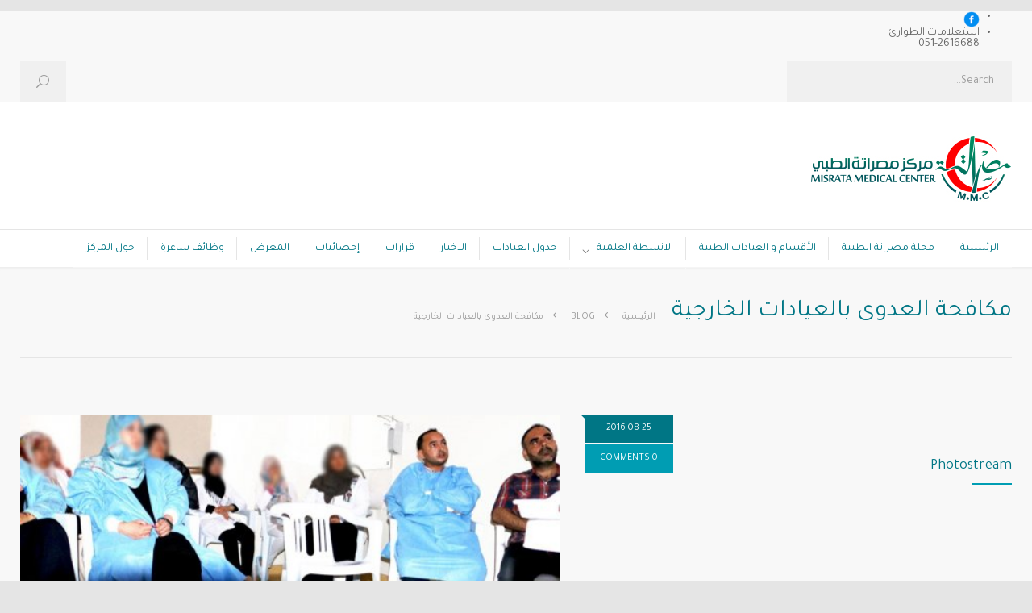

--- FILE ---
content_type: text/html; charset=UTF-8
request_url: https://mmc.med.ly/%D9%85%D9%83%D8%A7%D9%81%D8%AD%D8%A9-%D8%A7%D9%84%D8%B9%D8%AF%D9%88%D9%89-%D8%A8%D8%A7%D9%84%D8%B9%D9%8A%D8%A7%D8%AF%D8%A7%D8%AA-%D8%A7%D9%84%D8%AE%D8%A7%D8%B1%D8%AC%D9%8A%D8%A9-2/
body_size: 70428
content:
<!DOCTYPE html>
<html dir="rtl" lang="ar">
		<head>
		<!--meta-->
		<meta http-equiv="content-type" content="text/html; charset=UTF-8" />
		<meta name="generator" content="WordPress 6.9" />
		<meta name="viewport" content="width=device-width, initial-scale=1, maximum-scale=1" />
		<meta name="description" content="Responsive Medical Health WordPress Theme" />
		<meta name="format-detection" content="telephone=no" />
		<!--style-->
		<link rel="alternate" type="application/rss+xml" title="RSS 2.0" href="https://mmc.med.ly/feed/" />
		<link rel="pingback" href="https://mmc.med.ly/xmlrpc.php" />
				<meta name='robots' content='index, follow, max-image-preview:large, max-snippet:-1, max-video-preview:-1' />

	<!-- This site is optimized with the Yoast SEO plugin v26.8 - https://yoast.com/product/yoast-seo-wordpress/ -->
	<title>مكافحة العدوى بالعيادات الخارجية -</title>
	<link rel="canonical" href="https://mmc.med.ly/مكافحة-العدوى-بالعيادات-الخارجية-2/" />
	<meta property="og:locale" content="ar_AR" />
	<meta property="og:type" content="article" />
	<meta property="og:title" content="مكافحة العدوى بالعيادات الخارجية -" />
	<meta property="og:description" content="أوضح السيد علي أبوجلالة مشرف العيادات الخارجية أنهم بدأوا في برنامج لمكافحة العدوى بالعيادات بطرق وأساليب حديثة، بالتعاون مع مكتب مكافحة العدوى بالمستشفى، حيث بدأ البرنامج بوضع الخطط والترتيبات اللازمة لذلك، فاستلموا المواد الحديثة واللازمة للتعقيم، المستخدمة في تعقيم المعدات والمستلزمات الطبية. كما تم إعداد برنامج توعوي كامل، وإعطاء محاضرات علمية لأطقم التمريض وللعاملين في العيادات الخارجية" />
	<meta property="og:url" content="https://mmc.med.ly/مكافحة-العدوى-بالعيادات-الخارجية-2/" />
	<meta property="og:site_name" content="مركز مصراتة الطبي" />
	<meta property="article:publisher" content="https://www.facebook.com/M.Med.Cen" />
	<meta property="article:published_time" content="2016-08-25T12:53:07+00:00" />
	<meta property="og:image" content="https://mmc.med.ly/wp-content/uploads/2016/08/تتتتتت.jpg" />
	<meta property="og:image:width" content="1274" />
	<meta property="og:image:height" content="849" />
	<meta property="og:image:type" content="image/jpeg" />
	<meta name="author" content="MCH02" />
	<meta name="twitter:card" content="summary_large_image" />
	<meta name="twitter:label1" content="كُتب بواسطة" />
	<meta name="twitter:data1" content="MCH02" />
	<script type="application/ld+json" class="yoast-schema-graph">{"@context":"https://schema.org","@graph":[{"@type":"Article","@id":"https://mmc.med.ly/%d9%85%d9%83%d8%a7%d9%81%d8%ad%d8%a9-%d8%a7%d9%84%d8%b9%d8%af%d9%88%d9%89-%d8%a8%d8%a7%d9%84%d8%b9%d9%8a%d8%a7%d8%af%d8%a7%d8%aa-%d8%a7%d9%84%d8%ae%d8%a7%d8%b1%d8%ac%d9%8a%d8%a9-2/#article","isPartOf":{"@id":"https://mmc.med.ly/%d9%85%d9%83%d8%a7%d9%81%d8%ad%d8%a9-%d8%a7%d9%84%d8%b9%d8%af%d9%88%d9%89-%d8%a8%d8%a7%d9%84%d8%b9%d9%8a%d8%a7%d8%af%d8%a7%d8%aa-%d8%a7%d9%84%d8%ae%d8%a7%d8%b1%d8%ac%d9%8a%d8%a9-2/"},"author":{"name":"MCH02","@id":"https://mmc.med.ly/#/schema/person/3248ff5290b3309010333b8551719b0a"},"headline":"مكافحة العدوى بالعيادات الخارجية","datePublished":"2016-08-25T12:53:07+00:00","mainEntityOfPage":{"@id":"https://mmc.med.ly/%d9%85%d9%83%d8%a7%d9%81%d8%ad%d8%a9-%d8%a7%d9%84%d8%b9%d8%af%d9%88%d9%89-%d8%a8%d8%a7%d9%84%d8%b9%d9%8a%d8%a7%d8%af%d8%a7%d8%aa-%d8%a7%d9%84%d8%ae%d8%a7%d8%b1%d8%ac%d9%8a%d8%a9-2/"},"wordCount":0,"publisher":{"@id":"https://mmc.med.ly/#organization"},"image":{"@id":"https://mmc.med.ly/%d9%85%d9%83%d8%a7%d9%81%d8%ad%d8%a9-%d8%a7%d9%84%d8%b9%d8%af%d9%88%d9%89-%d8%a8%d8%a7%d9%84%d8%b9%d9%8a%d8%a7%d8%af%d8%a7%d8%aa-%d8%a7%d9%84%d8%ae%d8%a7%d8%b1%d8%ac%d9%8a%d8%a9-2/#primaryimage"},"thumbnailUrl":"https://mmc.med.ly/wp-content/uploads/2016/08/تتتتتت.jpg","keywords":["التعقيم","العناية بالجروح","العيادات الخارجية","مستشفى مصراتة المركزي","مكافحة العدوى"],"articleSection":["اخبار","عام"],"inLanguage":"ar"},{"@type":"WebPage","@id":"https://mmc.med.ly/%d9%85%d9%83%d8%a7%d9%81%d8%ad%d8%a9-%d8%a7%d9%84%d8%b9%d8%af%d9%88%d9%89-%d8%a8%d8%a7%d9%84%d8%b9%d9%8a%d8%a7%d8%af%d8%a7%d8%aa-%d8%a7%d9%84%d8%ae%d8%a7%d8%b1%d8%ac%d9%8a%d8%a9-2/","url":"https://mmc.med.ly/%d9%85%d9%83%d8%a7%d9%81%d8%ad%d8%a9-%d8%a7%d9%84%d8%b9%d8%af%d9%88%d9%89-%d8%a8%d8%a7%d9%84%d8%b9%d9%8a%d8%a7%d8%af%d8%a7%d8%aa-%d8%a7%d9%84%d8%ae%d8%a7%d8%b1%d8%ac%d9%8a%d8%a9-2/","name":"مكافحة العدوى بالعيادات الخارجية -","isPartOf":{"@id":"https://mmc.med.ly/#website"},"primaryImageOfPage":{"@id":"https://mmc.med.ly/%d9%85%d9%83%d8%a7%d9%81%d8%ad%d8%a9-%d8%a7%d9%84%d8%b9%d8%af%d9%88%d9%89-%d8%a8%d8%a7%d9%84%d8%b9%d9%8a%d8%a7%d8%af%d8%a7%d8%aa-%d8%a7%d9%84%d8%ae%d8%a7%d8%b1%d8%ac%d9%8a%d8%a9-2/#primaryimage"},"image":{"@id":"https://mmc.med.ly/%d9%85%d9%83%d8%a7%d9%81%d8%ad%d8%a9-%d8%a7%d9%84%d8%b9%d8%af%d9%88%d9%89-%d8%a8%d8%a7%d9%84%d8%b9%d9%8a%d8%a7%d8%af%d8%a7%d8%aa-%d8%a7%d9%84%d8%ae%d8%a7%d8%b1%d8%ac%d9%8a%d8%a9-2/#primaryimage"},"thumbnailUrl":"https://mmc.med.ly/wp-content/uploads/2016/08/تتتتتت.jpg","datePublished":"2016-08-25T12:53:07+00:00","breadcrumb":{"@id":"https://mmc.med.ly/%d9%85%d9%83%d8%a7%d9%81%d8%ad%d8%a9-%d8%a7%d9%84%d8%b9%d8%af%d9%88%d9%89-%d8%a8%d8%a7%d9%84%d8%b9%d9%8a%d8%a7%d8%af%d8%a7%d8%aa-%d8%a7%d9%84%d8%ae%d8%a7%d8%b1%d8%ac%d9%8a%d8%a9-2/#breadcrumb"},"inLanguage":"ar","potentialAction":[{"@type":"ReadAction","target":["https://mmc.med.ly/%d9%85%d9%83%d8%a7%d9%81%d8%ad%d8%a9-%d8%a7%d9%84%d8%b9%d8%af%d9%88%d9%89-%d8%a8%d8%a7%d9%84%d8%b9%d9%8a%d8%a7%d8%af%d8%a7%d8%aa-%d8%a7%d9%84%d8%ae%d8%a7%d8%b1%d8%ac%d9%8a%d8%a9-2/"]}]},{"@type":"ImageObject","inLanguage":"ar","@id":"https://mmc.med.ly/%d9%85%d9%83%d8%a7%d9%81%d8%ad%d8%a9-%d8%a7%d9%84%d8%b9%d8%af%d9%88%d9%89-%d8%a8%d8%a7%d9%84%d8%b9%d9%8a%d8%a7%d8%af%d8%a7%d8%aa-%d8%a7%d9%84%d8%ae%d8%a7%d8%b1%d8%ac%d9%8a%d8%a9-2/#primaryimage","url":"https://mmc.med.ly/wp-content/uploads/2016/08/تتتتتت.jpg","contentUrl":"https://mmc.med.ly/wp-content/uploads/2016/08/تتتتتت.jpg","width":1274,"height":849},{"@type":"BreadcrumbList","@id":"https://mmc.med.ly/%d9%85%d9%83%d8%a7%d9%81%d8%ad%d8%a9-%d8%a7%d9%84%d8%b9%d8%af%d9%88%d9%89-%d8%a8%d8%a7%d9%84%d8%b9%d9%8a%d8%a7%d8%af%d8%a7%d8%aa-%d8%a7%d9%84%d8%ae%d8%a7%d8%b1%d8%ac%d9%8a%d8%a9-2/#breadcrumb","itemListElement":[{"@type":"ListItem","position":1,"name":"Home","item":"https://mmc.med.ly/"},{"@type":"ListItem","position":2,"name":"مكافحة العدوى بالعيادات الخارجية"}]},{"@type":"WebSite","@id":"https://mmc.med.ly/#website","url":"https://mmc.med.ly/","name":"مركز مصراتة الطبي","description":"Responsive Medical Health WordPress Theme","publisher":{"@id":"https://mmc.med.ly/#organization"},"potentialAction":[{"@type":"SearchAction","target":{"@type":"EntryPoint","urlTemplate":"https://mmc.med.ly/?s={search_term_string}"},"query-input":{"@type":"PropertyValueSpecification","valueRequired":true,"valueName":"search_term_string"}}],"inLanguage":"ar"},{"@type":"Organization","@id":"https://mmc.med.ly/#organization","name":"مركز مصراتة الطبي | Misurata Medical Center","url":"https://mmc.med.ly/","logo":{"@type":"ImageObject","inLanguage":"ar","@id":"https://mmc.med.ly/#/schema/logo/image/","url":"https://mmc.med.ly/wp-content/uploads/2018/05/logo1-e1575293118561.png","contentUrl":"https://mmc.med.ly/wp-content/uploads/2018/05/logo1-e1575293118561.png","width":2134,"height":1983,"caption":"مركز مصراتة الطبي | Misurata Medical Center"},"image":{"@id":"https://mmc.med.ly/#/schema/logo/image/"},"sameAs":["https://www.facebook.com/M.Med.Cen"]},{"@type":"Person","@id":"https://mmc.med.ly/#/schema/person/3248ff5290b3309010333b8551719b0a","name":"MCH02","image":{"@type":"ImageObject","inLanguage":"ar","@id":"https://mmc.med.ly/#/schema/person/image/","url":"https://secure.gravatar.com/avatar/41bb347ce548ba20c4513a2f7d2d24f7cbad53c4a1074e55ad8b61c5ef45b8bc?s=96&d=mm&r=g","contentUrl":"https://secure.gravatar.com/avatar/41bb347ce548ba20c4513a2f7d2d24f7cbad53c4a1074e55ad8b61c5ef45b8bc?s=96&d=mm&r=g","caption":"MCH02"},"sameAs":["https://mmc.med.ly"]}]}</script>
	<!-- / Yoast SEO plugin. -->


<link rel='dns-prefetch' href='//maps.google.com' />
<link rel='dns-prefetch' href='//fonts.googleapis.com' />
<link rel='dns-prefetch' href='//v0.wordpress.com' />
<link rel="alternate" title="oEmbed (JSON)" type="application/json+oembed" href="https://mmc.med.ly/wp-json/oembed/1.0/embed?url=https%3A%2F%2Fmmc.med.ly%2F%25d9%2585%25d9%2583%25d8%25a7%25d9%2581%25d8%25ad%25d8%25a9-%25d8%25a7%25d9%2584%25d8%25b9%25d8%25af%25d9%2588%25d9%2589-%25d8%25a8%25d8%25a7%25d9%2584%25d8%25b9%25d9%258a%25d8%25a7%25d8%25af%25d8%25a7%25d8%25aa-%25d8%25a7%25d9%2584%25d8%25ae%25d8%25a7%25d8%25b1%25d8%25ac%25d9%258a%25d8%25a9-2%2F" />
<link rel="alternate" title="oEmbed (XML)" type="text/xml+oembed" href="https://mmc.med.ly/wp-json/oembed/1.0/embed?url=https%3A%2F%2Fmmc.med.ly%2F%25d9%2585%25d9%2583%25d8%25a7%25d9%2581%25d8%25ad%25d8%25a9-%25d8%25a7%25d9%2584%25d8%25b9%25d8%25af%25d9%2588%25d9%2589-%25d8%25a8%25d8%25a7%25d9%2584%25d8%25b9%25d9%258a%25d8%25a7%25d8%25af%25d8%25a7%25d8%25aa-%25d8%25a7%25d9%2584%25d8%25ae%25d8%25a7%25d8%25b1%25d8%25ac%25d9%258a%25d8%25a9-2%2F&#038;format=xml" />
<style id='wp-img-auto-sizes-contain-inline-css' type='text/css'>
img:is([sizes=auto i],[sizes^="auto," i]){contain-intrinsic-size:3000px 1500px}
/*# sourceURL=wp-img-auto-sizes-contain-inline-css */
</style>
<style id='wp-emoji-styles-inline-css' type='text/css'>

	img.wp-smiley, img.emoji {
		display: inline !important;
		border: none !important;
		box-shadow: none !important;
		height: 1em !important;
		width: 1em !important;
		margin: 0 0.07em !important;
		vertical-align: -0.1em !important;
		background: none !important;
		padding: 0 !important;
	}
/*# sourceURL=wp-emoji-styles-inline-css */
</style>
<style id='wp-block-library-inline-css' type='text/css'>
:root{--wp-block-synced-color:#7a00df;--wp-block-synced-color--rgb:122,0,223;--wp-bound-block-color:var(--wp-block-synced-color);--wp-editor-canvas-background:#ddd;--wp-admin-theme-color:#007cba;--wp-admin-theme-color--rgb:0,124,186;--wp-admin-theme-color-darker-10:#006ba1;--wp-admin-theme-color-darker-10--rgb:0,107,160.5;--wp-admin-theme-color-darker-20:#005a87;--wp-admin-theme-color-darker-20--rgb:0,90,135;--wp-admin-border-width-focus:2px}@media (min-resolution:192dpi){:root{--wp-admin-border-width-focus:1.5px}}.wp-element-button{cursor:pointer}:root .has-very-light-gray-background-color{background-color:#eee}:root .has-very-dark-gray-background-color{background-color:#313131}:root .has-very-light-gray-color{color:#eee}:root .has-very-dark-gray-color{color:#313131}:root .has-vivid-green-cyan-to-vivid-cyan-blue-gradient-background{background:linear-gradient(135deg,#00d084,#0693e3)}:root .has-purple-crush-gradient-background{background:linear-gradient(135deg,#34e2e4,#4721fb 50%,#ab1dfe)}:root .has-hazy-dawn-gradient-background{background:linear-gradient(135deg,#faaca8,#dad0ec)}:root .has-subdued-olive-gradient-background{background:linear-gradient(135deg,#fafae1,#67a671)}:root .has-atomic-cream-gradient-background{background:linear-gradient(135deg,#fdd79a,#004a59)}:root .has-nightshade-gradient-background{background:linear-gradient(135deg,#330968,#31cdcf)}:root .has-midnight-gradient-background{background:linear-gradient(135deg,#020381,#2874fc)}:root{--wp--preset--font-size--normal:16px;--wp--preset--font-size--huge:42px}.has-regular-font-size{font-size:1em}.has-larger-font-size{font-size:2.625em}.has-normal-font-size{font-size:var(--wp--preset--font-size--normal)}.has-huge-font-size{font-size:var(--wp--preset--font-size--huge)}.has-text-align-center{text-align:center}.has-text-align-left{text-align:left}.has-text-align-right{text-align:right}.has-fit-text{white-space:nowrap!important}#end-resizable-editor-section{display:none}.aligncenter{clear:both}.items-justified-left{justify-content:flex-start}.items-justified-center{justify-content:center}.items-justified-right{justify-content:flex-end}.items-justified-space-between{justify-content:space-between}.screen-reader-text{border:0;clip-path:inset(50%);height:1px;margin:-1px;overflow:hidden;padding:0;position:absolute;width:1px;word-wrap:normal!important}.screen-reader-text:focus{background-color:#ddd;clip-path:none;color:#444;display:block;font-size:1em;height:auto;left:5px;line-height:normal;padding:15px 23px 14px;text-decoration:none;top:5px;width:auto;z-index:100000}html :where(.has-border-color){border-style:solid}html :where([style*=border-top-color]){border-top-style:solid}html :where([style*=border-right-color]){border-right-style:solid}html :where([style*=border-bottom-color]){border-bottom-style:solid}html :where([style*=border-left-color]){border-left-style:solid}html :where([style*=border-width]){border-style:solid}html :where([style*=border-top-width]){border-top-style:solid}html :where([style*=border-right-width]){border-right-style:solid}html :where([style*=border-bottom-width]){border-bottom-style:solid}html :where([style*=border-left-width]){border-left-style:solid}html :where(img[class*=wp-image-]){height:auto;max-width:100%}:where(figure){margin:0 0 1em}html :where(.is-position-sticky){--wp-admin--admin-bar--position-offset:var(--wp-admin--admin-bar--height,0px)}@media screen and (max-width:600px){html :where(.is-position-sticky){--wp-admin--admin-bar--position-offset:0px}}

/*# sourceURL=wp-block-library-inline-css */
</style><style id='global-styles-inline-css' type='text/css'>
:root{--wp--preset--aspect-ratio--square: 1;--wp--preset--aspect-ratio--4-3: 4/3;--wp--preset--aspect-ratio--3-4: 3/4;--wp--preset--aspect-ratio--3-2: 3/2;--wp--preset--aspect-ratio--2-3: 2/3;--wp--preset--aspect-ratio--16-9: 16/9;--wp--preset--aspect-ratio--9-16: 9/16;--wp--preset--color--black: #000000;--wp--preset--color--cyan-bluish-gray: #abb8c3;--wp--preset--color--white: #ffffff;--wp--preset--color--pale-pink: #f78da7;--wp--preset--color--vivid-red: #cf2e2e;--wp--preset--color--luminous-vivid-orange: #ff6900;--wp--preset--color--luminous-vivid-amber: #fcb900;--wp--preset--color--light-green-cyan: #7bdcb5;--wp--preset--color--vivid-green-cyan: #00d084;--wp--preset--color--pale-cyan-blue: #8ed1fc;--wp--preset--color--vivid-cyan-blue: #0693e3;--wp--preset--color--vivid-purple: #9b51e0;--wp--preset--gradient--vivid-cyan-blue-to-vivid-purple: linear-gradient(135deg,rgb(6,147,227) 0%,rgb(155,81,224) 100%);--wp--preset--gradient--light-green-cyan-to-vivid-green-cyan: linear-gradient(135deg,rgb(122,220,180) 0%,rgb(0,208,130) 100%);--wp--preset--gradient--luminous-vivid-amber-to-luminous-vivid-orange: linear-gradient(135deg,rgb(252,185,0) 0%,rgb(255,105,0) 100%);--wp--preset--gradient--luminous-vivid-orange-to-vivid-red: linear-gradient(135deg,rgb(255,105,0) 0%,rgb(207,46,46) 100%);--wp--preset--gradient--very-light-gray-to-cyan-bluish-gray: linear-gradient(135deg,rgb(238,238,238) 0%,rgb(169,184,195) 100%);--wp--preset--gradient--cool-to-warm-spectrum: linear-gradient(135deg,rgb(74,234,220) 0%,rgb(151,120,209) 20%,rgb(207,42,186) 40%,rgb(238,44,130) 60%,rgb(251,105,98) 80%,rgb(254,248,76) 100%);--wp--preset--gradient--blush-light-purple: linear-gradient(135deg,rgb(255,206,236) 0%,rgb(152,150,240) 100%);--wp--preset--gradient--blush-bordeaux: linear-gradient(135deg,rgb(254,205,165) 0%,rgb(254,45,45) 50%,rgb(107,0,62) 100%);--wp--preset--gradient--luminous-dusk: linear-gradient(135deg,rgb(255,203,112) 0%,rgb(199,81,192) 50%,rgb(65,88,208) 100%);--wp--preset--gradient--pale-ocean: linear-gradient(135deg,rgb(255,245,203) 0%,rgb(182,227,212) 50%,rgb(51,167,181) 100%);--wp--preset--gradient--electric-grass: linear-gradient(135deg,rgb(202,248,128) 0%,rgb(113,206,126) 100%);--wp--preset--gradient--midnight: linear-gradient(135deg,rgb(2,3,129) 0%,rgb(40,116,252) 100%);--wp--preset--font-size--small: 13px;--wp--preset--font-size--medium: 20px;--wp--preset--font-size--large: 36px;--wp--preset--font-size--x-large: 42px;--wp--preset--spacing--20: 0.44rem;--wp--preset--spacing--30: 0.67rem;--wp--preset--spacing--40: 1rem;--wp--preset--spacing--50: 1.5rem;--wp--preset--spacing--60: 2.25rem;--wp--preset--spacing--70: 3.38rem;--wp--preset--spacing--80: 5.06rem;--wp--preset--shadow--natural: 6px 6px 9px rgba(0, 0, 0, 0.2);--wp--preset--shadow--deep: 12px 12px 50px rgba(0, 0, 0, 0.4);--wp--preset--shadow--sharp: 6px 6px 0px rgba(0, 0, 0, 0.2);--wp--preset--shadow--outlined: 6px 6px 0px -3px rgb(255, 255, 255), 6px 6px rgb(0, 0, 0);--wp--preset--shadow--crisp: 6px 6px 0px rgb(0, 0, 0);}:where(.is-layout-flex){gap: 0.5em;}:where(.is-layout-grid){gap: 0.5em;}body .is-layout-flex{display: flex;}.is-layout-flex{flex-wrap: wrap;align-items: center;}.is-layout-flex > :is(*, div){margin: 0;}body .is-layout-grid{display: grid;}.is-layout-grid > :is(*, div){margin: 0;}:where(.wp-block-columns.is-layout-flex){gap: 2em;}:where(.wp-block-columns.is-layout-grid){gap: 2em;}:where(.wp-block-post-template.is-layout-flex){gap: 1.25em;}:where(.wp-block-post-template.is-layout-grid){gap: 1.25em;}.has-black-color{color: var(--wp--preset--color--black) !important;}.has-cyan-bluish-gray-color{color: var(--wp--preset--color--cyan-bluish-gray) !important;}.has-white-color{color: var(--wp--preset--color--white) !important;}.has-pale-pink-color{color: var(--wp--preset--color--pale-pink) !important;}.has-vivid-red-color{color: var(--wp--preset--color--vivid-red) !important;}.has-luminous-vivid-orange-color{color: var(--wp--preset--color--luminous-vivid-orange) !important;}.has-luminous-vivid-amber-color{color: var(--wp--preset--color--luminous-vivid-amber) !important;}.has-light-green-cyan-color{color: var(--wp--preset--color--light-green-cyan) !important;}.has-vivid-green-cyan-color{color: var(--wp--preset--color--vivid-green-cyan) !important;}.has-pale-cyan-blue-color{color: var(--wp--preset--color--pale-cyan-blue) !important;}.has-vivid-cyan-blue-color{color: var(--wp--preset--color--vivid-cyan-blue) !important;}.has-vivid-purple-color{color: var(--wp--preset--color--vivid-purple) !important;}.has-black-background-color{background-color: var(--wp--preset--color--black) !important;}.has-cyan-bluish-gray-background-color{background-color: var(--wp--preset--color--cyan-bluish-gray) !important;}.has-white-background-color{background-color: var(--wp--preset--color--white) !important;}.has-pale-pink-background-color{background-color: var(--wp--preset--color--pale-pink) !important;}.has-vivid-red-background-color{background-color: var(--wp--preset--color--vivid-red) !important;}.has-luminous-vivid-orange-background-color{background-color: var(--wp--preset--color--luminous-vivid-orange) !important;}.has-luminous-vivid-amber-background-color{background-color: var(--wp--preset--color--luminous-vivid-amber) !important;}.has-light-green-cyan-background-color{background-color: var(--wp--preset--color--light-green-cyan) !important;}.has-vivid-green-cyan-background-color{background-color: var(--wp--preset--color--vivid-green-cyan) !important;}.has-pale-cyan-blue-background-color{background-color: var(--wp--preset--color--pale-cyan-blue) !important;}.has-vivid-cyan-blue-background-color{background-color: var(--wp--preset--color--vivid-cyan-blue) !important;}.has-vivid-purple-background-color{background-color: var(--wp--preset--color--vivid-purple) !important;}.has-black-border-color{border-color: var(--wp--preset--color--black) !important;}.has-cyan-bluish-gray-border-color{border-color: var(--wp--preset--color--cyan-bluish-gray) !important;}.has-white-border-color{border-color: var(--wp--preset--color--white) !important;}.has-pale-pink-border-color{border-color: var(--wp--preset--color--pale-pink) !important;}.has-vivid-red-border-color{border-color: var(--wp--preset--color--vivid-red) !important;}.has-luminous-vivid-orange-border-color{border-color: var(--wp--preset--color--luminous-vivid-orange) !important;}.has-luminous-vivid-amber-border-color{border-color: var(--wp--preset--color--luminous-vivid-amber) !important;}.has-light-green-cyan-border-color{border-color: var(--wp--preset--color--light-green-cyan) !important;}.has-vivid-green-cyan-border-color{border-color: var(--wp--preset--color--vivid-green-cyan) !important;}.has-pale-cyan-blue-border-color{border-color: var(--wp--preset--color--pale-cyan-blue) !important;}.has-vivid-cyan-blue-border-color{border-color: var(--wp--preset--color--vivid-cyan-blue) !important;}.has-vivid-purple-border-color{border-color: var(--wp--preset--color--vivid-purple) !important;}.has-vivid-cyan-blue-to-vivid-purple-gradient-background{background: var(--wp--preset--gradient--vivid-cyan-blue-to-vivid-purple) !important;}.has-light-green-cyan-to-vivid-green-cyan-gradient-background{background: var(--wp--preset--gradient--light-green-cyan-to-vivid-green-cyan) !important;}.has-luminous-vivid-amber-to-luminous-vivid-orange-gradient-background{background: var(--wp--preset--gradient--luminous-vivid-amber-to-luminous-vivid-orange) !important;}.has-luminous-vivid-orange-to-vivid-red-gradient-background{background: var(--wp--preset--gradient--luminous-vivid-orange-to-vivid-red) !important;}.has-very-light-gray-to-cyan-bluish-gray-gradient-background{background: var(--wp--preset--gradient--very-light-gray-to-cyan-bluish-gray) !important;}.has-cool-to-warm-spectrum-gradient-background{background: var(--wp--preset--gradient--cool-to-warm-spectrum) !important;}.has-blush-light-purple-gradient-background{background: var(--wp--preset--gradient--blush-light-purple) !important;}.has-blush-bordeaux-gradient-background{background: var(--wp--preset--gradient--blush-bordeaux) !important;}.has-luminous-dusk-gradient-background{background: var(--wp--preset--gradient--luminous-dusk) !important;}.has-pale-ocean-gradient-background{background: var(--wp--preset--gradient--pale-ocean) !important;}.has-electric-grass-gradient-background{background: var(--wp--preset--gradient--electric-grass) !important;}.has-midnight-gradient-background{background: var(--wp--preset--gradient--midnight) !important;}.has-small-font-size{font-size: var(--wp--preset--font-size--small) !important;}.has-medium-font-size{font-size: var(--wp--preset--font-size--medium) !important;}.has-large-font-size{font-size: var(--wp--preset--font-size--large) !important;}.has-x-large-font-size{font-size: var(--wp--preset--font-size--x-large) !important;}
/*# sourceURL=global-styles-inline-css */
</style>

<style id='classic-theme-styles-inline-css' type='text/css'>
/*! This file is auto-generated */
.wp-block-button__link{color:#fff;background-color:#32373c;border-radius:9999px;box-shadow:none;text-decoration:none;padding:calc(.667em + 2px) calc(1.333em + 2px);font-size:1.125em}.wp-block-file__button{background:#32373c;color:#fff;text-decoration:none}
/*# sourceURL=/wp-includes/css/classic-themes.min.css */
</style>
<link rel='stylesheet' id='contact-form-7-css' href='https://mmc.med.ly/wp-content/plugins/contact-form-7/includes/css/styles.css?ver=6.1.4' type='text/css' media='all' />
<link rel='stylesheet' id='contact-form-7-rtl-css' href='https://mmc.med.ly/wp-content/plugins/contact-form-7/includes/css/styles-rtl.css?ver=6.1.4' type='text/css' media='all' />
<link rel='stylesheet' id='magnific-popup-au-css' href='https://mmc.med.ly/wp-content/plugins/easy-youtube-gallery/assets/lib/magnific-popup/magnific-popup.min.css?ver=1.0.5' type='text/css' media='all' />
<link rel='stylesheet' id='easy-youtube-gallery-css' href='https://mmc.med.ly/wp-content/plugins/easy-youtube-gallery/assets/css/eytg.min.css?ver=1.0.5' type='text/css' media='all' />
<link rel='stylesheet' id='rs-plugin-settings-css' href='https://mmc.med.ly/wp-content/plugins/revslider/public/assets/css/settings.css?ver=5.4.8.3' type='text/css' media='all' />
<style id='rs-plugin-settings-inline-css' type='text/css'>
#rs-demo-id {}
/*# sourceURL=rs-plugin-settings-inline-css */
</style>
<link rel='stylesheet' id='google-font-header-css' href='//fonts.googleapis.com/css?family=Tajawal%3A700&#038;ver=6.9' type='text/css' media='all' />
<link rel='stylesheet' id='google-font-subheader-css' href='//fonts.googleapis.com/css?family=Tajawal%3Aregular&#038;subset=latin%2Carabic&#038;ver=6.9' type='text/css' media='all' />
<link rel='stylesheet' id='reset-css' href='https://mmc.med.ly/wp-content/themes/MCH/style/reset.css?ver=6.9' type='text/css' media='all' />
<link rel='stylesheet' id='superfish-css' href='https://mmc.med.ly/wp-content/themes/MCH/style/superfish.css?ver=6.9' type='text/css' media='all' />
<link rel='stylesheet' id='prettyPhoto-css' href='https://mmc.med.ly/wp-content/themes/MCH/style/prettyPhoto.css?ver=6.9' type='text/css' media='all' />
<link rel='stylesheet' id='jquery-qtip-css' href='https://mmc.med.ly/wp-content/themes/MCH/style/jquery.qtip.css?ver=6.9' type='text/css' media='all' />
<link rel='stylesheet' id='animations-css' href='https://mmc.med.ly/wp-content/themes/MCH/style/animations.css?ver=6.9' type='text/css' media='all' />
<link rel='stylesheet' id='main-style-css' href='https://mmc.med.ly/wp-content/themes/MCH/style.css?ver=6.9' type='text/css' media='all' />
<link rel='stylesheet' id='responsive-css' href='https://mmc.med.ly/wp-content/themes/MCH/style/responsive.css?ver=6.9' type='text/css' media='all' />
<link rel='stylesheet' id='mc-features-css' href='https://mmc.med.ly/wp-content/themes/MCH/fonts/features/style.css?ver=6.9' type='text/css' media='all' />
<link rel='stylesheet' id='mc-template-css' href='https://mmc.med.ly/wp-content/themes/MCH/fonts/template/style.css?ver=6.9' type='text/css' media='all' />
<link rel='stylesheet' id='mc-social-css' href='https://mmc.med.ly/wp-content/themes/MCH/fonts/social/style.css?ver=6.9' type='text/css' media='all' />
<link rel='stylesheet' id='custom-css' href='https://mmc.med.ly/wp-content/themes/MCH/custom.css?ver=6.9' type='text/css' media='all' />
<script type="text/javascript" src="https://mmc.med.ly/wp-includes/js/jquery/jquery.min.js?ver=3.7.1" id="jquery-core-js"></script>
<script type="text/javascript" src="https://mmc.med.ly/wp-includes/js/jquery/jquery-migrate.min.js?ver=3.4.1" id="jquery-migrate-js"></script>
<script type="text/javascript" src="https://mmc.med.ly/wp-content/plugins/revslider/public/assets/js/jquery.themepunch.tools.min.js?ver=5.4.8.3" id="tp-tools-js"></script>
<script type="text/javascript" src="https://mmc.med.ly/wp-content/plugins/revslider/public/assets/js/jquery.themepunch.revolution.min.js?ver=5.4.8.3" id="revmin-js"></script>
<script type="text/javascript" id="3d-flip-book-client-locale-loader-js-extra">
/* <![CDATA[ */
var FB3D_CLIENT_LOCALE = {"ajaxurl":"https://mmc.med.ly/wp-admin/admin-ajax.php","dictionary":{"Table of contents":"Table of contents","Close":"Close","Bookmarks":"Bookmarks","Thumbnails":"Thumbnails","Search":"Search","Share":"Share","Facebook":"Facebook","Twitter":"Twitter","Email":"Email","Play":"Play","Previous page":"Previous page","Next page":"Next page","Zoom in":"Zoom in","Zoom out":"Zoom out","Fit view":"Fit view","Auto play":"Auto play","Full screen":"Full screen","More":"More","Smart pan":"Smart pan","Single page":"Single page","Sounds":"Sounds","Stats":"Stats","Print":"Print","Download":"Download","Goto first page":"Goto first page","Goto last page":"Goto last page"},"images":"https://mmc.med.ly/wp-content/plugins/unreal-flipbook-addon-for-visual-composer/assets/images/","jsData":{"urls":[],"posts":{"ids_mis":[],"ids":[]},"pages":[],"firstPages":[],"bookCtrlProps":[],"bookTemplates":[]},"key":"3d-flip-book","pdfJS":{"pdfJsLib":"https://mmc.med.ly/wp-content/plugins/unreal-flipbook-addon-for-visual-composer/assets/js/pdf.min.js?ver=4.3.136","pdfJsWorker":"https://mmc.med.ly/wp-content/plugins/unreal-flipbook-addon-for-visual-composer/assets/js/pdf.worker.js?ver=4.3.136","stablePdfJsLib":"https://mmc.med.ly/wp-content/plugins/unreal-flipbook-addon-for-visual-composer/assets/js/stable/pdf.min.js?ver=2.5.207","stablePdfJsWorker":"https://mmc.med.ly/wp-content/plugins/unreal-flipbook-addon-for-visual-composer/assets/js/stable/pdf.worker.js?ver=2.5.207","pdfJsCMapUrl":"https://mmc.med.ly/wp-content/plugins/unreal-flipbook-addon-for-visual-composer/assets/cmaps/"},"cacheurl":"https://mmc.med.ly/wp-content/uploads/3d-flip-book/cache/","pluginsurl":"https://mmc.med.ly/wp-content/plugins/","pluginurl":"https://mmc.med.ly/wp-content/plugins/unreal-flipbook-addon-for-visual-composer/","thumbnailSize":{"width":"150","height":"150"},"version":"1.16.17"};
//# sourceURL=3d-flip-book-client-locale-loader-js-extra
/* ]]> */
</script>
<script type="text/javascript" src="https://mmc.med.ly/wp-content/plugins/unreal-flipbook-addon-for-visual-composer/assets/js/client-locale-loader.js?ver=1.16.17" id="3d-flip-book-client-locale-loader-js" async="async" data-wp-strategy="async"></script>
<script type="text/javascript" src="//maps.google.com/maps/api/js?key=AIzaSyBIhT1HD08sKCixWZOClQISiutmEFVrYLU&amp;ver=6.9" id="google-maps-v3-js"></script>
<link rel="https://api.w.org/" href="https://mmc.med.ly/wp-json/" /><link rel="alternate" title="JSON" type="application/json" href="https://mmc.med.ly/wp-json/wp/v2/posts/6093" /><link rel="EditURI" type="application/rsd+xml" title="RSD" href="https://mmc.med.ly/xmlrpc.php?rsd" />
<link rel="stylesheet" href="https://mmc.med.ly/wp-content/themes/MCH/rtl.css" type="text/css" media="screen" /><meta name="generator" content="WordPress 6.9" />
<link rel='shortlink' href='https://mmc.med.ly/?p=6093' />
<meta name="generator" content="Powered by WPBakery Page Builder - drag and drop page builder for WordPress."/>
<style type="text/css" id="custom-background-css">
body.custom-background { background-image: url("https://mch.med.ly/wp-content/uploads/2015/09/BG_1.jpg"); background-position: center top; background-size: auto; background-repeat: repeat; background-attachment: scroll; }
</style>
	<meta name="generator" content="Powered by Slider Revolution 5.4.8.3 - responsive, Mobile-Friendly Slider Plugin for WordPress with comfortable drag and drop interface." />
<link rel="icon" href="https://mmc.med.ly/wp-content/uploads/2018/05/cropped-logo1-e1575293118561-1-32x32.png" sizes="32x32" />
<link rel="icon" href="https://mmc.med.ly/wp-content/uploads/2018/05/cropped-logo1-e1575293118561-1-192x192.png" sizes="192x192" />
<link rel="apple-touch-icon" href="https://mmc.med.ly/wp-content/uploads/2018/05/cropped-logo1-e1575293118561-1-180x180.png" />
<meta name="msapplication-TileImage" content="https://mmc.med.ly/wp-content/uploads/2018/05/cropped-logo1-e1575293118561-1-270x270.png" />
<script type="text/javascript">function setREVStartSize(e){									
						try{ e.c=jQuery(e.c);var i=jQuery(window).width(),t=9999,r=0,n=0,l=0,f=0,s=0,h=0;
							if(e.responsiveLevels&&(jQuery.each(e.responsiveLevels,function(e,f){f>i&&(t=r=f,l=e),i>f&&f>r&&(r=f,n=e)}),t>r&&(l=n)),f=e.gridheight[l]||e.gridheight[0]||e.gridheight,s=e.gridwidth[l]||e.gridwidth[0]||e.gridwidth,h=i/s,h=h>1?1:h,f=Math.round(h*f),"fullscreen"==e.sliderLayout){var u=(e.c.width(),jQuery(window).height());if(void 0!=e.fullScreenOffsetContainer){var c=e.fullScreenOffsetContainer.split(",");if (c) jQuery.each(c,function(e,i){u=jQuery(i).length>0?u-jQuery(i).outerHeight(!0):u}),e.fullScreenOffset.split("%").length>1&&void 0!=e.fullScreenOffset&&e.fullScreenOffset.length>0?u-=jQuery(window).height()*parseInt(e.fullScreenOffset,0)/100:void 0!=e.fullScreenOffset&&e.fullScreenOffset.length>0&&(u-=parseInt(e.fullScreenOffset,0))}f=u}else void 0!=e.minHeight&&f<e.minHeight&&(f=e.minHeight);e.c.closest(".rev_slider_wrapper").css({height:f})					
						}catch(d){console.log("Failure at Presize of Slider:"+d)}						
					};</script>
<noscript><style> .wpb_animate_when_almost_visible { opacity: 1; }</style></noscript>		<!--custom style-->
<style type="text/css">
		.footer-container
	{
		background-color: #007685;
	}
		.copyright-area-container
	{
		background-color: #06646e;
	}
		a,
	.more
		{
		color: #00acbd;
	}
		a:hover,
	.bread-crumb li a:hover,
	.post-footer-details li a:hover,
	#cancel_comment:hover
		{
		color: #007685;
	}
		.footer a,
	.footer .scrolling-list li a
	{
		color: #f5f5f5;
	}
		.footer a:hover,
	.footer .scrolling-list li a:hover
	{
		color: #00acbd;
	}
		h1, h2, h3, h4, h5,
	h1 a, h2 a, h3 a, h4 a, h5 a,
	h1 a:hover, h2 a:hover, h3 a:hover, h4 a:hover, h5 a:hover
	{
		color: #007685;
	}
		.box-header::after
		{
				background: #009db3;
			}
		.timeago
	{
		color: #007685;
	}
		.footer .box-header:after
	{
				background: #009db3;
			}
		.footer,
	.footer .contact-data li,
	.footer-box-container,
	.footer-box-container p,
	.copyright-area-container
	{
		color: #f5f5f5;
	}
		.footer .timeago
	{
		color: #009db3;
	}
		.sentence
	{
		color: #007685;
	}
		blockquote,
	blockquote p
	{
		color: #007685;
		border-color:  #007685;
	}
			.logo
	{
		color: #007685;
	}
		.categories li a:hover,
	.widget_categories li a:hover,
	.categories li.current-cat a,
	.widget_categories li.current-cat a,
	.widget_tag_cloud a:hover,
	.widget_archive li a:hover,
	.pagination li a:hover,
	.pagination li.selected a,
	.pagination li.selected span
		{
				border-color: #00acbd;
				background-color: #00acbd;
			}
		.more.light:hover
	{
				border-color: #007685;
				background-color: #007685;
			}
		.more.light-color
	{
				border-color: #00acbd;
				background-color: #00acbd;
			
	}
		.more.light-color:hover
	{
				border-color: #007685;
				background-color: #007685;
			}
		.more.dark-color
	{
				border-color: #007685;
				background-color: #007685;
			
	}
		.more.dark-color:hover
	{
				border-color: #00acbd;
				background-color: #00acbd;
			}
		.scrolling-list li a:hover .number
	{
				color: #3d3d3d;
				border-color: #00acbd;
			}
		.header-right a.scrolling-list-control-left, .header-right a.scrolling-list-control-right
	{
				color: #3d3d3d;
			}
		.header-right a.scrolling-list-control-left:hover, .header-right a.scrolling-list-control-right:hover
	{
				color: #3d3d3d;
				border-color: #00acbd;
			}
		.sf-menu li a, .sf-menu li a:visited
	{
				color: #007685;
			}
		.sf-menu li:hover a, .sf-menu li.selected a, .sf-menu li.current-menu-item a, .sf-menu li.current-menu-ancestor a
	{
				color: #bdf8ff;
				background-color: #009db3;
			}
	.header.layout_2 .sf-menu li:hover a, .header.layout_2 .sf-menu li.selected a, .header.layout_2 .sf-menu li.current-menu-item a, .header.layout_2 .sf-menu li.current-menu-ancestor a
	{
				border-color: #009db3;
			}
		.sf-menu>li.menu-item-has-children:hover a
	{
				color: #3d3d3d;
			}
		.sf-menu li ul li a:hover, .sf-menu li ul li.selected a, .sf-menu li ul li.current-menu-item a,
	.sf-menu>li.menu-item-has-children ul li a:hover, .sf-menu>li.menu-item-has-children:hover ul li.selected a, .sf-menu>li.menu-item-has-children:hover ul li.current-menu-item a, .sf-menu>li.menu-item-has-children:hover ul li.current-menu-item ul li.current-menu-item a, .sf-menu>li.menu-item-has-children:hover ul li.current-menu-item ul li.current-menu-item ul li a:hover,
	.sf-menu>li.menu-item-has-children:hover ul li.selected ul li a:hover,.sf-menu>li.menu-item-has-children:hover ul li.current-menu-item ul li a:hover, .sf-menu>li.menu-item-has-children:hover ul li ul li.selected a, .sf-menu>li.menu-item-has-children:hover ul li ul li.current-menu-item a, .sf-menu>li.menu-item-has-children:hover ul li.selected ul li.selected a, .sf-menu>li.menu-item-has-children:hover ul li.selected ul li.current-menu-item a,
	.sf-menu>li.menu-item-has-children:hover ul li.menu-item-type-custom a:hover, .sf-menu li ul li.menu-item-type-custom a:hover,
	.header.layout-2 .sf-menu li ul li a:hover, .header.layout-2 .sf-menu li ul li.selected a, .header.layout-2 .sf-menu li ul li.current-menu-item a, .header.layout-2 .sf-menu>li.menu-item-has-children ul li a:hover, .header.layout-2 .sf-menu>li.menu-item-has-children:hover ul li.selected a, .header.layout-2 .sf-menu>li.menu-item-has-children:hover ul li.current-menu-item a, .header.layout-2 .sf-menu>li.menu-item-has-children:hover ul li.selected ul li a:hover, .header.layout-2 .sf-menu>li.menu-item-has-children:hover ul li.current-menu-item ul li a:hover, .header.layout-2 .sf-menu>li.menu-item-has-children:hover ul li ul li.selected a, .header.layout-2 .sf-menu>li.menu-item-has-children:hover ul li ul li.current-menu-item a, .header.layout-2 .sf-menu>li.menu-item-has-children:hover ul li.selected ul li.selected a, .header.layout-2 .sf-menu>li.menu-item-has-children:hover ul li.selected ul li.current-menu-item a, .header.layout-2 .sf-menu>li.menu-item-has-children:hover ul li.menu-item-type-custom a:hover, .header.layout-2 .sf-menu li ul li.menu-item-type-custom a:hover
	{
				color: #007685;
				border-bottom: 2px solid #009db3;
		padding-bottom: 14px;
			}
	@media screen and (max-width:1009px)
	{
		.sf-menu li ul li a:hover, .sf-menu li ul li.selected a, .sf-menu li ul li.current-menu-item a,
		.sf-menu>li.menu-item-has-children ul li a:hover, .sf-menu>li.menu-item-has-children:hover ul li.selected a, .sf-menu>li.menu-item-has-children:hover ul li.current-menu-item a,
		.sf-menu>li.menu-item-has-children:hover ul li.selected ul li a:hover,.sf-menu>li.menu-item-has-children:hover ul li.current-menu-item ul li a:hover, .sf-menu>li.menu-item-has-children:hover ul li ul li.selected a, .sf-menu>li.menu-item-has-children:hover ul li ul li.current-menu-item a, .sf-menu>li.menu-item-has-children:hover ul li.selected ul li.selected a, .sf-menu>li.menu-item-has-children:hover ul li.selected ul li.current-menu-item a,
		.sf-menu>li.menu-item-has-children:hover ul li.menu-item-type-custom a:hover, .sf-menu li ul li.menu-item-type-custom a:hover,
		.header.layout-2 .sf-menu li ul li a:hover, .header.layout-2 .sf-menu li ul li.selected a, .header.layout-2 .sf-menu li ul li.current-menu-item a, .header.layout-2 .sf-menu>li.menu-item-has-children ul li a:hover, .header.layout-2 .sf-menu>li.menu-item-has-children:hover ul li.selected a, .header.layout-2 .sf-menu>li.menu-item-has-children:hover ul li.current-menu-item a, .header.layout-2 .sf-menu>li.menu-item-has-children:hover ul li.selected ul li a:hover, .header.layout-2 .sf-menu>li.menu-item-has-children:hover ul li.current-menu-item ul li a:hover, .header.layout-2 .sf-menu>li.menu-item-has-children:hover ul li ul li.selected a, .header.layout-2 .sf-menu>li.menu-item-has-children:hover ul li ul li.current-menu-item a, .header.layout-2 .sf-menu>li.menu-item-has-children:hover ul li.selected ul li.selected a, .header.layout-2 .sf-menu>li.menu-item-has-children:hover ul li.selected ul li.current-menu-item a, .header.layout-2 .sf-menu>li.menu-item-has-children:hover ul li.menu-item-type-custom a:hover, .header.layout-2 .sf-menu li ul li.menu-item-type-custom a:hover
		{
						color: #007685;
						padding-bottom: 11px;
					}
	}
	.sf-menu>li.menu-item-has-children:hover ul li.menu-item-type-custom a,
	.sf-menu>li.menu-item-has-children:hover ul li.selected ul li a,
	.sf-menu>li.menu-item-has-children:hover ul li.current-menu-item ul li a,
	.sf-menu>li.menu-item-has-children:hover ul li.current-menu-item ul li.current-menu-item ul li a,
	.sf-menu li ul li.menu-item-type-custom a,
	.header.layout-2 .sf-menu>li.menu-item-has-children:hover ul li.menu-item-type-custom a,
	.header.layout-2 .sf-menu>li.menu-item-has-children:hover ul li.selected ul li a,
	.header.layout-2 .sf-menu>li.menu-item-has-children:hover ul li.current-menu-item ul li a,
	.header.layout-2 .sf-menu li ul li.menu-item-type-custom a
	{
		color: #666;
				border-bottom: 1px solid #E8E8E8;
		padding-bottom: 15px;
			}
	@media screen and (max-width:1009px)
	{
		.sf-menu>li.menu-item-has-children:hover ul li.menu-item-type-custom a,
		.sf-menu>li.menu-item-has-children:hover ul li.selected ul li a,
		.sf-menu>li.menu-item-has-children:hover ul li.current-menu-item ul li a,
		.sf-menu>li.menu-item-has-children:hover ul li.current-menu-item ul li.current-menu-item ul li a,
		.sf-menu li ul li.menu-item-type-custom a,
		.header.layout-2 .sf-menu>li.menu-item-has-children:hover ul li.menu-item-type-custom a,
		.header.layout-2 .sf-menu>li.menu-item-has-children:hover ul li.selected ul li a,
		.header.layout-2 .sf-menu>li.menu-item-has-children:hover ul li.current-menu-item ul li a,
		.header.layout-2 .sf-menu li ul li.menu-item-type-custom a
		{
						border-bottom: 1px solid #E8E8E8;
			padding-bottom: 12px;
					}
	}
		.vertical-menu li a:hover,
	.vertical-menu li.is-active a
	{
				color: #007685;
				border-bottom: 2px solid #009db3;
			}
		.tabs-box-navigation.sf-menu .tabs-box-navigation-selected
	{
		background-color: #007685;
	}
		.tabs-box-navigation.sf-menu .tabs-box-navigation-selected:hover
	{
		background-color: #009db3;
	}
		.tabs-box-navigation.sf-menu li:hover ul, .tabs-box-navigation.sf-menu li.sfHover ul
	{
		border-color: #009db3;
	}
		.comment-form input, .comment-form textarea,
	.contact-form input, .contact-form textarea,
	.search .search-input:focus
		{
		color: #007685;
	}
		.comment-form .mc-button, .contact-form .mc-button
		{
				background-color: #007685;
		border-color: #007685;
					}
		.comment-form .mc-button:hover, .contact-form .mc-button:hover
		{
				background-color: #009db3 !important;
		border-color: #009db3 !important;
					}
		.comment-box .date .value
		{
				background-color: #007685;
			}
		.comment-box .date .arrow-date
	{
		border-color: #007685 transparent;
	}
		.comment-box .comments-number a
	{
				background-color: #009db3;
			}
		.comment-box .arrow-comments
	{
		border-color: #009db3 transparent;
	}
		.gallery-box h4
	{
		color: #3d3d3d;
	}
		.gallery-box:hover .description
	{
		background-color: #009db3;
	}
		.gallery-box:hover h4
	{
		color: #525252;
	}
		.gallery-box:hover .item-details
	{
				border-bottom: 2px solid #009db3;
			}
		.gallery-box .controls a:hover
	{
		background-color: #00acbd;
	}
		.timetable .event
	{
				background-color: #007685;
			}
		.timetable .event.tooltip:hover,
	.timetable .event .event-container.tooltip:hover,
	.tooltip .tooltip-content
	{
				background-color: #009db3;
			}
		.tooltip .tooltip-arrow
	{
		border-color: #009db3 transparent;
	}
		.tip
	{
		background-color: #007685;
	}
		.wpb_content_element .accordion .ui-accordion-header.ui-state-active,
	.accordion .ui-accordion-header.ui-state-active
	{
		background: #007685;
		border-color: #007685;
	}
	.accordion .ui-accordion-header.ui-state-hover h3
	{
		color: #007685;
	}
		.tabs-navigation li a:hover,
	.tabs-navigation li a.selected,
	.tabs-navigation li.ui-tabs-active a
	{
				border-color: #00acbd;
			}
		.hexagon
	{
		background-color: #00acbd;
	}
	.hexagon::before,
	.hexagon.small::before
	{
		border-bottom-color: #00acbd;
	}
	.hexagon::after,
	.hexagon.small::after
	{
		border-top-color: #00acbd;
	}
		.mc-features-style-light .hexagon span::before,
	.hexagon.style-light span:before
	{
		color: #00acbd;
	}
		.social-icons li a:hover::before,
	.icon-single[class^="social-"]:hover::before, .icon-single[class*=" social-"]:hover::before
	{
				background-color: #00acbd;
			}
		h1, h2, h3, h4, h5,
	.header-left a, .logo,
	.top-info-list li .value,
	.footer-banner-box p,
	.rev_slider p,
	table td:first-child, table th:first-child
		{
		font-family: 'Tajawal';
	}
		body,
	input, textarea,
	.sf-menu li a, .sf-menu li a:visited,
	.timeline-item label,
	.timeline-content span.timeline-subtitle,
	.ui-datepicker-title,
	.timetable th,
	.timetable tbody td,
	.gallery-box .description h5,
	.footer-banner-box h2,
	.footer-banner-box .more
		{
		font-family: 'Tajawal';
	}
		blockquote,
	.sentence
	{
		font-family: 'Tajawal';
	}
	</style><script type='text/javascript'>  (function(i,s,o,g,r,a,m){i['GoogleAnalyticsObject']=r;i[r]=i[r]||function(){
  (i[r].q=i[r].q||[]).push(arguments)},i[r].l=1*new Date();a=s.createElement(o),
  m=s.getElementsByTagName(o)[0];a.async=1;a.src=g;m.parentNode.insertBefore(a,m)
  })(window,document,'script','https://www.google-analytics.com/analytics.js','ga');

  ga('create', 'UA-80812274-1', 'auto');
  ga('send', 'pageview');</script>	<link rel='stylesheet' id='js_composer_front-css' href='https://mmc.med.ly/wp-content/plugins/js_composer/assets/css/js_composer.min.css?ver=6.0.4' type='text/css' media='all' />
</head>
	<body data-rsssl=1 class="rtl wp-singular post-template-default single single-post postid-6093 single-format-standard custom-background wp-theme-MCH wpb-js-composer js-comp-ver-6.0.4 vc_responsive">
		<div class="site-container boxed">
							<div class="header-top-sidebar-container">
									<div class="header-top-sidebar clearfix">
									<div class="textwidget"><ul class="top_info_list">
<li><a href="https://www.facebook.com/mmc.med.ly/"> <img src="https://mmc.med.ly/wp-content/uploads/2013/04
/facebook.png" style="width:20px;height:20px;"></b></a></li>
<li>استعلامات الطوارئ <div class="value"> 051-2616688</div></li>
</ul></div>
		<form class="search" action="https://mmc.med.ly">
	<input name="s" class="search-input template-search" type="text" value="Search..." placeholder="Search..." />
	<div class="search-submit-container">
		<input type="submit" class="search-submit" value="">
		<span class="template-search"></span>
	</div>
</form>					</div>
								</div>
							<!-- Header -->
						<div class="header-container ">
				<div class="header clearfix top-sidebar-visible layout-2">
										<div class="header-left">
						<a href="https://mmc.med.ly" title="مركز مصراتة الطبي ">
														<img src="https://mmc.med.ly/wp-content/uploads/2013/04/Open.jpg" alt="logo" />
																				</a>
						<a href="#" class="mobile-menu-switch vertical-align-cell">
							<span class="line"></span>
							<span class="line"></span>
							<span class="line"></span>
							<span class="line"></span>
						</a>
														<div class="header-top-right-sidebar-container">
																</div>
													</div>
									</div>
			</div>
						<div class="header-separator padding-top-15"></div>
						<div class="header-container header-container-layout-2">
				<div class="header clearfix padding-top-0 layout-2">
				<div class="menu-mch-main-container"><ul id="menu-mch-main" class="sf-menu header-right"><li id="menu-item-2489" class="menu-item menu-item-type-post_type menu-item-object-page menu-item-home menu-item-2489"><a href="https://mmc.med.ly/">الرئيسية</a></li><li class='menu-separator'></li>
<li id="menu-item-11166" class="menu-item menu-item-type-post_type menu-item-object-page menu-item-11166"><a href="https://mmc.med.ly/mmcj/">مجلة مصراتة الطبية</a></li><li class='menu-separator'></li>
<li id="menu-item-2613" class="menu-item menu-item-type-post_type menu-item-object-page menu-item-2613"><a href="https://mmc.med.ly/departments-clinics/">الأقسام و العيادات الطبية</a></li><li class='menu-separator'></li>
<li id="menu-item-8903" class="menu-item menu-item-type-post_type menu-item-object-page menu-item-has-children menu-item-8903"><a href="https://mmc.med.ly/sci-activity/">الانشطة العلمية</a>
<ul class="sub-menu">
	<li id="menu-item-12225" class="menu-item menu-item-type-post_type menu-item-object-page menu-item-12225"><a href="https://mmc.med.ly/irb/">لجنة اخلاقيات البحوث العلمية</a>	<li id="menu-item-9006" class="menu-item menu-item-type-post_type menu-item-object-page menu-item-9006"><a href="https://mmc.med.ly/sci-activity/%d8%a7%d9%85%d8%aa%d8%ad%d8%a7%d9%86-%d8%b7%d8%a8-%d8%a7%d9%84%d8%a7%d8%b7%d9%81%d8%a7%d9%84-%d8%a7%d9%84%d8%b3%d8%b1%d9%8a%d8%b1%d9%8a-%d8%a7%d9%84%d8%a7%d9%88%d8%b3%d9%83%d9%8a/">امتحان طب الاطفال السريري (الاوسكي)</a>	<li id="menu-item-8904" class="menu-item menu-item-type-post_type menu-item-object-page menu-item-8904"><a href="https://mmc.med.ly/ncipc/">المؤتمر الوطني لمكافحة العدوى بالمستشفيات</a></ul>
</li><li class='menu-separator'></li>
<li id="menu-item-3640" class="menu-item menu-item-type-post_type menu-item-object-page menu-item-3640"><a href="https://mmc.med.ly/timetable/">جدول العيادات</a></li><li class='menu-separator'></li>
<li id="menu-item-2491" class="menu-item menu-item-type-post_type menu-item-object-page menu-item-2491"><a href="https://mmc.med.ly/news/">الاخبار</a></li><li class='menu-separator'></li>
<li id="menu-item-2795" class="menu-item menu-item-type-post_type menu-item-object-page menu-item-2795"><a href="https://mmc.med.ly/resolutions/">قرارات</a></li><li class='menu-separator'></li>
<li id="menu-item-2794" class="menu-item menu-item-type-post_type menu-item-object-page menu-item-2794"><a href="https://mmc.med.ly/statistics/">إحصائيات</a></li><li class='menu-separator'></li>
<li id="menu-item-8194" class="menu-item menu-item-type-post_type menu-item-object-page menu-item-8194"><a href="https://mmc.med.ly/gallery/">المعرض</a></li><li class='menu-separator'></li>
<li id="menu-item-8907" class="menu-item menu-item-type-post_type menu-item-object-page menu-item-8907"><a href="https://mmc.med.ly/jobs/">وظائف شاغرة</a></li><li class='menu-separator'></li>
<li id="menu-item-2493" class="menu-item menu-item-type-post_type menu-item-object-page menu-item-2493"><a href="https://mmc.med.ly/about/">حول المركز</a></li><li class='menu-separator'></li>
</ul></div>						<div class="mobile-menu-container clearfix">
							<nav class="mobile-menu collapsible-mobile-submenus"><ul id="menu-mch-main-1" class="menu"><li class="menu-item menu-item-type-post_type menu-item-object-page menu-item-home menu-item-2489"><a href="https://mmc.med.ly/">الرئيسية</a></li>
<li class="menu-item menu-item-type-post_type menu-item-object-page menu-item-11166"><a href="https://mmc.med.ly/mmcj/">مجلة مصراتة الطبية</a></li>
<li class="menu-item menu-item-type-post_type menu-item-object-page menu-item-2613"><a href="https://mmc.med.ly/departments-clinics/">الأقسام و العيادات الطبية</a></li>
<li class="menu-item menu-item-type-post_type menu-item-object-page menu-item-has-children menu-item-8903"><a href="https://mmc.med.ly/sci-activity/">الانشطة العلمية</a><a href="#" class="template-arrow-menu"></a>
<ul class="sub-menu">
	<li class="menu-item menu-item-type-post_type menu-item-object-page menu-item-12225"><a href="https://mmc.med.ly/irb/">لجنة اخلاقيات البحوث العلمية</a></li>
	<li class="menu-item menu-item-type-post_type menu-item-object-page menu-item-9006"><a href="https://mmc.med.ly/sci-activity/%d8%a7%d9%85%d8%aa%d8%ad%d8%a7%d9%86-%d8%b7%d8%a8-%d8%a7%d9%84%d8%a7%d8%b7%d9%81%d8%a7%d9%84-%d8%a7%d9%84%d8%b3%d8%b1%d9%8a%d8%b1%d9%8a-%d8%a7%d9%84%d8%a7%d9%88%d8%b3%d9%83%d9%8a/">امتحان طب الاطفال السريري (الاوسكي)</a></li>
	<li class="menu-item menu-item-type-post_type menu-item-object-page menu-item-8904"><a href="https://mmc.med.ly/ncipc/">المؤتمر الوطني لمكافحة العدوى بالمستشفيات</a></li>
</ul>
</li>
<li class="menu-item menu-item-type-post_type menu-item-object-page menu-item-3640"><a href="https://mmc.med.ly/timetable/">جدول العيادات</a></li>
<li class="menu-item menu-item-type-post_type menu-item-object-page menu-item-2491"><a href="https://mmc.med.ly/news/">الاخبار</a></li>
<li class="menu-item menu-item-type-post_type menu-item-object-page menu-item-2795"><a href="https://mmc.med.ly/resolutions/">قرارات</a></li>
<li class="menu-item menu-item-type-post_type menu-item-object-page menu-item-2794"><a href="https://mmc.med.ly/statistics/">إحصائيات</a></li>
<li class="menu-item menu-item-type-post_type menu-item-object-page menu-item-8194"><a href="https://mmc.med.ly/gallery/">المعرض</a></li>
<li class="menu-item menu-item-type-post_type menu-item-object-page menu-item-8907"><a href="https://mmc.med.ly/jobs/">وظائف شاغرة</a></li>
<li class="menu-item menu-item-type-post_type menu-item-object-page menu-item-2493"><a href="https://mmc.med.ly/about/">حول المركز</a></li>
</ul></nav>						</div>
										</div>
			</div>
					<!-- /Header --><div class="theme-page relative">
	<div class="vc_row wpb_row vc_row-fluid page-header vertical-align-table full-width">
		<div class="vc_row wpb_row vc_inner vc_row-fluid">
			<div class="page-header-left">
				<h1 class="page-title">مكافحة العدوى بالعيادات الخارجية</h1>
				<ul class="bread-crumb">
					<li>
						<a href="https://mmc.med.ly" title="الرئيسية">
							الرئيسية						</a>
					</li>
					<li class="separator template-arrow-horizontal-1">
						&nbsp;
					</li>
										<li><a href="https://mmc.med.ly/news/" title="Blog">Blog</a>					</li>
					<li class="separator template-arrow-horizontal-1">
						&nbsp;
					</li>
					<li>
						مكافحة العدوى بالعيادات الخارجية					</li>
				</ul>
			</div>
					</div>
	</div>
	<div class="clearfix">
		<div class="vc_row wpb_row vc_row-fluid"><div class="wpb_column vc_column_container vc_col-sm-8"><div class="wpb_wrapper"><ul class="blog clearfix page-margin-top-section"><li class="single post post-6093 type-post status-publish format-standard has-post-thumbnail hentry category-news category-uncategorized tag-240 tag-642 tag-639 tag-158 tag-638"><ul class="comment-box clearfix"><li class="date clearfix animated-element animation-slideRight">
						<div class="value">2016-08-25</div>
						<div class="arrow-date"></div>
					</li><li class="comments-number animated-element animation-slideUp duration-300 delay-500">		<a href="https://mmc.med.ly/%d9%85%d9%83%d8%a7%d9%81%d8%ad%d8%a9-%d8%a7%d9%84%d8%b9%d8%af%d9%88%d9%89-%d8%a8%d8%a7%d9%84%d8%b9%d9%8a%d8%a7%d8%af%d8%a7%d8%aa-%d8%a7%d9%84%d8%ae%d8%a7%d8%b1%d8%ac%d9%8a%d8%a9-2/#respond" title="0 COMMENTS">0 COMMENTS</a>
					</li></ul><div class="post-content"><a class="post-image fancybox" href="https://mmc.med.ly/wp-content/uploads/2016/08/تتتتتت-1024x682.jpg" title="مكافحة العدوى بالعيادات الخارجية"><span class="mc-preloader"></span><img fetchpriority="high" decoding="async" width="540" height="280" src="https://mmc.med.ly/wp-content/uploads/2016/08/تتتتتت-540x280.jpg" class="attachment-blog-post-thumb size-blog-post-thumb wp-post-image" alt="" title="" /></a><h2 class="post-title">
						<a href="https://mmc.med.ly/%d9%85%d9%83%d8%a7%d9%81%d8%ad%d8%a9-%d8%a7%d9%84%d8%b9%d8%af%d9%88%d9%89-%d8%a8%d8%a7%d9%84%d8%b9%d9%8a%d8%a7%d8%af%d8%a7%d8%aa-%d8%a7%d9%84%d8%ae%d8%a7%d8%b1%d8%ac%d9%8a%d8%a9-2/" title="مكافحة العدوى بالعيادات الخارجية">مكافحة العدوى بالعيادات الخارجية</a>
					</h2><p style="text-align: justify;">أوضح السيد علي أبوجلالة مشرف العيادات الخارجية أنهم بدأوا في برنامج لمكافحة العدوى بالعيادات بطرق وأساليب<span id="more-6093"></span> حديثة، بالتعاون مع مكتب مكافحة العدوى بالمستشفى، حيث بدأ البرنامج بوضع الخطط والترتيبات اللازمة لذلك، فاستلموا المواد الحديثة واللازمة للتعقيم، المستخدمة في تعقيم المعدات والمستلزمات الطبية.</p>
<p style="text-align: justify;">كما تم إعداد برنامج توعوي كامل، وإعطاء محاضرات علمية لأطقم التمريض وللعاملين في العيادات الخارجية في مجال مكافحة العدوى، والإعداد لتعقيم مبنى العيادات بالكامل، والذي سيكون خلال الأيام القادمة.</p>
<p style="text-align: justify;">وأكد أبوجلالة استمرارية المحاضرات العلمية بشكل دوري، والتي قدمت الإضافة لعناصر التمريض بالعيادات، وأنه سيتم تزويدهم أسبوعيا بمواد ومستلزمات التعقيم من قبل السيد مندوب مكتب المكافحة، والذي يتابع عملية التعقيم، وكل ما يتعلق بمكافحة العدوى بالعيادات الخارجية.</p>
<p style="text-align: justify;">وذكر أخصائي مكافحة العدوى الدكتور أشرف مصباح، والذي ألقى ثلاث محاضرات علمية بالعيادات الخارجية، اعتمدت على عرض المادة بشكل مرئي، من بينها محاضرة &#8220;الغيار والعناية بالجروح&#8221;، أن هذه المحاضرات توعوية تثقيفية، قدمت وفق المعايير الدولية، وحسب منظمة الصحة العالمية.</p>
<p style="text-align: justify;">ورجح الدكتور أن تكون الاستفادة كبيرة، وأن تقدم الخدمات الطبية في بيئة آمنة للمرضى وللمترددين على العيادات الخارجية، كما أكد على أهمية استمرار المحاضرات حتى يكون هناك مواكبة لكل التغيرات والتطورات في مجال مكافحة العدوى.</p>
<a title="اترك رد" href="#comment_form" class="more template-arrow-horizontal-1-after reply-button">اترك رد</a>	<div class="post-footer clearfix">
						<ul class="post-footer-details"><li class="post-footer-author">
								<a class="author" href="https://mmc.med.ly" title="MCH02">MCH02</a>
							</li><li class="post-footer-category">
									<a href="https://mmc.med.ly/category/news/" title="View all posts filed under اخبار">اخبار</a>, 
								</li><li class="post-footer-category">
									<a href="https://mmc.med.ly/category/uncategorized/" title="View all posts filed under عام">عام</a>
								</li></ul></div></div>
			</li>
		</ul><div class="comments clearfix"></div></div></div><div class="wpb_column vc_column_container vc_col-sm-4"><div class="wpb_wrapper">
	<div class="wpb_widgetised_column wpb_content_element clearfix page-margin-top-section">
		<div class="wpb_wrapper">
			
			
		</div>
	</div>
<h3 class="box-header animation-slide page-margin-top">Photostream</h3><ul class="photostream clearfix default"><li class="gallery-box"><ul class="controls">
				<li>
					<a href="" rel=photostream[photostream]" class="fancybox open-lightbox template-plus-2"></a>
				</li>
			</ul>
		</li><li class="gallery-box"><ul class="controls">
				<li>
					<a href="" rel=photostream[photostream]" class="fancybox open-lightbox template-plus-2"></a>
				</li>
			</ul>
		</li><li class="gallery-box"><ul class="controls">
				<li>
					<a href="" rel=photostream[photostream]" class="fancybox open-lightbox template-plus-2"></a>
				</li>
			</ul>
		</li><li class="gallery-box"><ul class="controls">
				<li>
					<a href="" rel=photostream[photostream]" class="fancybox open-lightbox template-plus-2"></a>
				</li>
			</ul>
		</li><li class="gallery-box"><ul class="controls">
				<li>
					<a href="" rel=photostream[photostream]" class="fancybox open-lightbox template-plus-2"></a>
				</li>
			</ul>
		</li><li class="gallery-box"><ul class="controls">
				<li>
					<a href="" rel=photostream[photostream]" class="fancybox open-lightbox template-plus-2"></a>
				</li>
			</ul>
		</li></ul>
	<div class="wpb_widgetised_column wpb_content_element clearfix page-margin-top">
		<div class="wpb_wrapper">
			
			
		</div>
	</div>
</div></div></div>
	</div>
</div>
						<div class="footer-container">
				<div class="footer">
					<ul class="footer-banner-box-container clearfix">
											</ul>
					<div class="footer-box-container vc_row wpb_row vc_row-fluid clearfix">
											</div>
				</div>
			</div>
			<div class="copyright-area-container">
							<div class="copyright-area clearfix">
										<div class="copyright-text">
					كافة حقوق النشر محفوظة لمركز مصراتة الطبي MMC © 2019					</div>
									</div>
							</div>
		</div>
		<script type="speculationrules">
{"prefetch":[{"source":"document","where":{"and":[{"href_matches":"/*"},{"not":{"href_matches":["/wp-*.php","/wp-admin/*","/wp-content/uploads/*","/wp-content/*","/wp-content/plugins/*","/wp-content/themes/MCH/*","/*\\?(.+)"]}},{"not":{"selector_matches":"a[rel~=\"nofollow\"]"}},{"not":{"selector_matches":".no-prefetch, .no-prefetch a"}}]},"eagerness":"conservative"}]}
</script>
<script type="text/javascript" src="https://mmc.med.ly/wp-includes/js/dist/hooks.min.js?ver=dd5603f07f9220ed27f1" id="wp-hooks-js"></script>
<script type="text/javascript" src="https://mmc.med.ly/wp-includes/js/dist/i18n.min.js?ver=c26c3dc7bed366793375" id="wp-i18n-js"></script>
<script type="text/javascript" id="wp-i18n-js-after">
/* <![CDATA[ */
wp.i18n.setLocaleData( { 'text direction\u0004ltr': [ 'rtl' ] } );
//# sourceURL=wp-i18n-js-after
/* ]]> */
</script>
<script type="text/javascript" src="https://mmc.med.ly/wp-content/plugins/contact-form-7/includes/swv/js/index.js?ver=6.1.4" id="swv-js"></script>
<script type="text/javascript" id="contact-form-7-js-before">
/* <![CDATA[ */
var wpcf7 = {
    "api": {
        "root": "https:\/\/mmc.med.ly\/wp-json\/",
        "namespace": "contact-form-7\/v1"
    }
};
//# sourceURL=contact-form-7-js-before
/* ]]> */
</script>
<script type="text/javascript" src="https://mmc.med.ly/wp-content/plugins/contact-form-7/includes/js/index.js?ver=6.1.4" id="contact-form-7-js"></script>
<script type="text/javascript" src="https://mmc.med.ly/wp-content/plugins/easy-youtube-gallery/assets/lib/magnific-popup/jquery.magnific-popup.min.js?ver=1.0.5" id="magnific-popup-au-js"></script>
<script type="text/javascript" src="https://mmc.med.ly/wp-includes/js/jquery/ui/core.min.js?ver=1.13.3" id="jquery-ui-core-js"></script>
<script type="text/javascript" src="https://mmc.med.ly/wp-includes/js/jquery/ui/accordion.min.js?ver=1.13.3" id="jquery-ui-accordion-js"></script>
<script type="text/javascript" src="https://mmc.med.ly/wp-includes/js/jquery/ui/tabs.min.js?ver=1.13.3" id="jquery-ui-tabs-js"></script>
<script type="text/javascript" src="https://mmc.med.ly/wp-includes/js/jquery/ui/datepicker.min.js?ver=1.13.3" id="jquery-ui-datepicker-js"></script>
<script type="text/javascript" id="jquery-ui-datepicker-js-after">
/* <![CDATA[ */
jQuery(function(jQuery){jQuery.datepicker.setDefaults({"closeText":"\u0625\u063a\u0644\u0627\u0642","currentText":"\u0627\u0644\u064a\u0648\u0645","monthNames":["\u064a\u0646\u0627\u064a\u0631","\u0641\u0628\u0631\u0627\u064a\u0631","\u0645\u0627\u0631\u0633","\u0623\u0628\u0631\u064a\u0644","\u0645\u0627\u064a\u0648","\u064a\u0648\u0646\u064a\u0648","\u064a\u0648\u0644\u064a\u0648","\u0623\u063a\u0633\u0637\u0633","\u0633\u0628\u062a\u0645\u0628\u0631","\u0623\u0643\u062a\u0648\u0628\u0631","\u0646\u0648\u0641\u0645\u0628\u0631","\u062f\u064a\u0633\u0645\u0628\u0631"],"monthNamesShort":["\u064a\u0646\u0627\u064a\u0631","\u0641\u0628\u0631\u0627\u064a\u0631","\u0645\u0627\u0631\u0633","\u0623\u0628\u0631\u064a\u0644","\u0645\u0627\u064a\u0648","\u064a\u0648\u0646\u064a\u0648","\u064a\u0648\u0644\u064a\u0648","\u0623\u063a\u0633\u0637\u0633","\u0633\u0628\u062a\u0645\u0628\u0631","\u0623\u0643\u062a\u0648\u0628\u0631","\u0646\u0648\u0641\u0645\u0628\u0631","\u062f\u064a\u0633\u0645\u0628\u0631"],"nextText":"\u0627\u0644\u062a\u0627\u0644\u064a","prevText":"\u0627\u0644\u0633\u0627\u0628\u0642","dayNames":["\u0627\u0644\u0623\u062d\u062f","\u0627\u0644\u0625\u062b\u0646\u064a\u0646","\u0627\u0644\u062b\u0644\u0627\u062b\u0627\u0621","\u0627\u0644\u0623\u0631\u0628\u0639\u0627\u0621","\u0627\u0644\u062e\u0645\u064a\u0633","\u0627\u0644\u062c\u0645\u0639\u0629","\u0627\u0644\u0633\u0628\u062a"],"dayNamesShort":["\u0627\u0644\u0623\u062d\u062f","\u0627\u0644\u0623\u062b\u0646\u064a\u0646","\u0627\u0644\u062b\u0644\u0627\u062b\u0627\u0621","\u0627\u0644\u0623\u0631\u0628\u0639\u0627\u0621","\u0627\u0644\u062e\u0645\u064a\u0633","\u0627\u0644\u062c\u0645\u0639\u0629","\u0627\u0644\u0633\u0628\u062a"],"dayNamesMin":["\u062f","\u0646","\u062b","\u0623\u0631\u0628","\u062e","\u062c","\u0633"],"dateFormat":"yy-mm-dd","firstDay":6,"isRTL":true});});
//# sourceURL=jquery-ui-datepicker-js-after
/* ]]> */
</script>
<script type="text/javascript" src="https://mmc.med.ly/wp-content/themes/MCH/js/jquery.ba-bbq.min.js?ver=6.9" id="jquery-ba-bqq-js"></script>
<script type="text/javascript" src="https://mmc.med.ly/wp-content/themes/MCH/js/jquery.history.js?ver=6.9" id="jquery-history-js"></script>
<script type="text/javascript" src="https://mmc.med.ly/wp-content/themes/MCH/js/jquery.easing.1.3.js?ver=6.9" id="jquery-easing-js"></script>
<script type="text/javascript" src="https://mmc.med.ly/wp-content/themes/MCH/js/jquery.carouFredSel-6.2.1-packed.js?ver=6.9" id="jquery-carouFredSel-js"></script>
<script type="text/javascript" src="https://mmc.med.ly/wp-content/themes/MCH/js/jquery.sliderControl.js?ver=6.9" id="jquery-sliderControl-js"></script>
<script type="text/javascript" src="https://mmc.med.ly/wp-content/themes/MCH/js/jquery.timeago.js?ver=6.9" id="jquery-timeago-js"></script>
<script type="text/javascript" src="https://mmc.med.ly/wp-content/themes/MCH/js/jquery.hint.js?ver=6.9" id="jquery-hint-js"></script>
<script type="text/javascript" src="https://mmc.med.ly/wp-content/themes/MCH/js/jquery.isotope-packed.js?ver=6.9" id="jquery-isotope-js"></script>
<script type="text/javascript" src="https://mmc.med.ly/wp-content/themes/MCH/js/jquery.prettyPhoto.js?ver=6.9" id="jquery-prettyPhoto-js"></script>
<script type="text/javascript" src="https://mmc.med.ly/wp-content/themes/MCH/js/jquery.qtip.min.js?ver=6.9" id="jquery-qtip-js"></script>
<script type="text/javascript" src="https://mmc.med.ly/wp-content/themes/MCH/js/jquery.blockUI.js?ver=6.9" id="jquery-block-ui-js"></script>
<script type="text/javascript" id="theme-main-js-extra">
/* <![CDATA[ */
var config = [];
config = {"ajaxurl":"https:\/\/mmc.med.ly\/wp-admin\/admin-ajax.php","themename":"medicenter","home_url":"https:\/\/mmc.med.ly","is_rtl":1};;
//# sourceURL=theme-main-js-extra
/* ]]> */
</script>
<script type="text/javascript" src="https://mmc.med.ly/wp-content/themes/MCH/js/main.js?ver=6.9" id="theme-main-js"></script>
<script type="text/javascript" src="https://mmc.med.ly/wp-content/plugins/js_composer/assets/js/dist/js_composer_front.min.js?ver=6.0.4" id="wpb_composer_front_js-js"></script>
<script id="wp-emoji-settings" type="application/json">
{"baseUrl":"https://s.w.org/images/core/emoji/17.0.2/72x72/","ext":".png","svgUrl":"https://s.w.org/images/core/emoji/17.0.2/svg/","svgExt":".svg","source":{"concatemoji":"https://mmc.med.ly/wp-includes/js/wp-emoji-release.min.js?ver=6.9"}}
</script>
<script type="module">
/* <![CDATA[ */
/*! This file is auto-generated */
const a=JSON.parse(document.getElementById("wp-emoji-settings").textContent),o=(window._wpemojiSettings=a,"wpEmojiSettingsSupports"),s=["flag","emoji"];function i(e){try{var t={supportTests:e,timestamp:(new Date).valueOf()};sessionStorage.setItem(o,JSON.stringify(t))}catch(e){}}function c(e,t,n){e.clearRect(0,0,e.canvas.width,e.canvas.height),e.fillText(t,0,0);t=new Uint32Array(e.getImageData(0,0,e.canvas.width,e.canvas.height).data);e.clearRect(0,0,e.canvas.width,e.canvas.height),e.fillText(n,0,0);const a=new Uint32Array(e.getImageData(0,0,e.canvas.width,e.canvas.height).data);return t.every((e,t)=>e===a[t])}function p(e,t){e.clearRect(0,0,e.canvas.width,e.canvas.height),e.fillText(t,0,0);var n=e.getImageData(16,16,1,1);for(let e=0;e<n.data.length;e++)if(0!==n.data[e])return!1;return!0}function u(e,t,n,a){switch(t){case"flag":return n(e,"\ud83c\udff3\ufe0f\u200d\u26a7\ufe0f","\ud83c\udff3\ufe0f\u200b\u26a7\ufe0f")?!1:!n(e,"\ud83c\udde8\ud83c\uddf6","\ud83c\udde8\u200b\ud83c\uddf6")&&!n(e,"\ud83c\udff4\udb40\udc67\udb40\udc62\udb40\udc65\udb40\udc6e\udb40\udc67\udb40\udc7f","\ud83c\udff4\u200b\udb40\udc67\u200b\udb40\udc62\u200b\udb40\udc65\u200b\udb40\udc6e\u200b\udb40\udc67\u200b\udb40\udc7f");case"emoji":return!a(e,"\ud83e\u1fac8")}return!1}function f(e,t,n,a){let r;const o=(r="undefined"!=typeof WorkerGlobalScope&&self instanceof WorkerGlobalScope?new OffscreenCanvas(300,150):document.createElement("canvas")).getContext("2d",{willReadFrequently:!0}),s=(o.textBaseline="top",o.font="600 32px Arial",{});return e.forEach(e=>{s[e]=t(o,e,n,a)}),s}function r(e){var t=document.createElement("script");t.src=e,t.defer=!0,document.head.appendChild(t)}a.supports={everything:!0,everythingExceptFlag:!0},new Promise(t=>{let n=function(){try{var e=JSON.parse(sessionStorage.getItem(o));if("object"==typeof e&&"number"==typeof e.timestamp&&(new Date).valueOf()<e.timestamp+604800&&"object"==typeof e.supportTests)return e.supportTests}catch(e){}return null}();if(!n){if("undefined"!=typeof Worker&&"undefined"!=typeof OffscreenCanvas&&"undefined"!=typeof URL&&URL.createObjectURL&&"undefined"!=typeof Blob)try{var e="postMessage("+f.toString()+"("+[JSON.stringify(s),u.toString(),c.toString(),p.toString()].join(",")+"));",a=new Blob([e],{type:"text/javascript"});const r=new Worker(URL.createObjectURL(a),{name:"wpTestEmojiSupports"});return void(r.onmessage=e=>{i(n=e.data),r.terminate(),t(n)})}catch(e){}i(n=f(s,u,c,p))}t(n)}).then(e=>{for(const n in e)a.supports[n]=e[n],a.supports.everything=a.supports.everything&&a.supports[n],"flag"!==n&&(a.supports.everythingExceptFlag=a.supports.everythingExceptFlag&&a.supports[n]);var t;a.supports.everythingExceptFlag=a.supports.everythingExceptFlag&&!a.supports.flag,a.supports.everything||((t=a.source||{}).concatemoji?r(t.concatemoji):t.wpemoji&&t.twemoji&&(r(t.twemoji),r(t.wpemoji)))});
//# sourceURL=https://mmc.med.ly/wp-includes/js/wp-emoji-loader.min.js
/* ]]> */
</script>
	</body>
</html>

--- FILE ---
content_type: text/css
request_url: https://mmc.med.ly/wp-content/plugins/easy-youtube-gallery/assets/css/eytg.min.css?ver=1.0.5
body_size: 786
content:
.eytg_main_container .eytg-wall{position:relative;padding-bottom:56.25%;height:0;overflow:hidden;background:#000}.eytg_main_container .eytg-wall iframe{position:absolute;top:0;left:0;width:100%;height:100%}.eytg_main_container:after,.eytg_main_container .eytg-wall:after,.eytg_main_container .easy_youtube_gallery:after{content:" ";visibility:hidden;display:block;height:0;clear:both}.easy_youtube_gallery{display:block;position:relative}.easy_youtube_gallery .eytg-item{box-sizing:border-box;display:block;position:relative;float:left;border:0;height:auto;width:100%;box-shadow:none}.easy_youtube_gallery .eytg-item:focus{outline:none}.easy_youtube_gallery .eytg-item.active .eytg-thumbnail:before,.easy_youtube_gallery .eytg-item:hover .eytg-thumbnail:before{background-position:bottom center}.easy_youtube_gallery .eytg-item .eytg-title{position:absolute;z-index:5;width:100%;text-align:center;background:rgba(0,0,0,.2);color:#fff;font-size:.8rem;text-shadow:1px 1px 1px #000}.easy_youtube_gallery .eytg-item .eytg-title.top{top:0}.easy_youtube_gallery .eytg-item .eytg-title.bottom{bottom:0}.easy_youtube_gallery .eytg-item .eytg-thumbnail{position:relative;display:block;width:100%;height:0;padding-bottom:56.25%;-webkit-background-size:cover;background-size:cover;background-position:center center;background-repeat:no-repeat;background-color:#1f1f1f}.easy_youtube_gallery .eytg-item .eytg-thumbnail:before{content:" ";display:block;width:84px;height:59px;background-image:url(../img/play.png);background-position:top center;background-repeat:no-repeat;background-color:rgba(0,0,0,0);opacity:.9;position:absolute;top:50%;left:50%;margin-left:-42px;margin-top:-30px;cursor:pointer;outline:0;transform:scale(0.75)}.easy_youtube_gallery.col-2 .eytg-item{width:50%}.easy_youtube_gallery.col-3 .eytg-item{width:33.3333%}.easy_youtube_gallery.col-4 .eytg-item{width:25%}.easy_youtube_gallery.col-5 .eytg-item{width:20%}.easy_youtube_gallery.col-6 .eytg-item{width:16.6666%}.easy_youtube_gallery.col-7 .eytg-item{width:14.2857%}.easy_youtube_gallery.col-8 .eytg-item{width:12.5%}.easy_youtube_gallery.ar-4_3 .eytg-item .eytg-thumbnail{padding-bottom:75%}.easy_youtube_gallery.ar-square .eytg-item .eytg-thumbnail{padding-bottom:100%}@media only screen and (max-width: 768px){.easy_youtube_gallery:not(.col-1) .eytg-item{width:50% !important}}@media only screen and (max-width: 480px){.easy_youtube_gallery[class*=col-] .eytg-item{width:100% !important}}/*# sourceMappingURL=eytg.min.css.map */

--- FILE ---
content_type: text/css
request_url: https://mmc.med.ly/wp-content/themes/MCH/fonts/features/style.css?ver=6.9
body_size: 1279
content:
@font-face {
    font-family: 'features';
    src:    url('fonts/features.eot?do5ipg');
    src:    url('fonts/features.eot?do5ipg#iefix') format('embedded-opentype'),
        url('fonts/features.ttf?do5ipg') format('truetype'),
        url('fonts/features.woff?do5ipg') format('woff'),
        url('fonts/features.svg?do5ipg#features') format('svg');
    font-weight: normal;
    font-style: normal;
}

[class^="features-"]::before, [class*=" features-"]::before {
    /* use !important to prevent issues with browser extensions that change fonts */
    font-family: 'features' !important;
    speak: none;
    font-style: normal;
    font-weight: normal;
    font-variant: normal;
    text-transform: none;
    vertical-align: middle;
    line-height: 1;
	direction: ltr;

    /* Better Font Rendering =========== */
    -webkit-font-smoothing: antialiased;
    -moz-osx-font-smoothing: grayscale;
}

.features-facebook::before {
    content: "\f000";
}
.features-paypal::before {
    content: "\f001";
}
.features-twitter::before {
    content: "\f002";
}
.features-list::before {
    content: "\f003";
}
.features-document-missing::before {
    content: "\f004";
}
.features-document::before {
    content: "\f005";
}
.features-science::before {
    content: "\f006";
}
.features-bacteria::before {
    content: "\f007";
}
.features-brain::before {
    content: "\f008";
}
.features-molecule::before {
    content: "\f009";
}
.features-lab::before {
    content: "\f010";
}
.features-dna::before {
    content: "\f011";
}
.features-test-tube::before {
    content: "\f012";
}
.features-baby::before {
    content: "\f013";
}
.features-baby-bed::before {
    content: "\f014";
}
.features-baby-bottle::before {
    content: "\f015";
}
.features-teddy-bear::before {
    content: "\f016";
}
.features-glasses::before {
    content: "\f017";
}
.features-ambulance::before {
    content: "\f018";
}
.features-dental-shield::before {
    content: "\f019";
}
.features-dentist::before {
    content: "\f020";
}
.features-plaster::before {
    content: "\f021";
}
.features-heart-beat::before {
    content: "\f022";
}
.features-medical-bed::before {
    content: "\f023";
}
.features-first-aid::before {
    content: "\f024";
}
.features-medical-cast::before {
    content: "\f025";
}
.features-medical-document::before {
    content: "\f026";
}
.features-medical-cross::before {
    content: "\f027";
}
.features-healthcare::before {
    content: "\f028";
}
.features-medical-scissors::before {
    content: "\f029";
}
.features-pill::before {
    content: "\f030";
}
.features-mortar::before {
    content: "\f031";
}
.features-medical-results::before {
    content: "\f032";
}
.features-pulse::before {
    content: "\f033";
}
.features-drip::before {
    content: "\f034";
}
.features-hospital::before {
    content: "\f035";
}
.features-stethoscope::before {
    content: "\f036";
}
.features-syringe::before {
    content: "\f037";
}
.features-burns::before {
    content: "\f038";
}
.features-config::before {
    content: "\f039";
}
.features-pet-box::before {
    content: "\f040";
}
.features-cat::before {
    content: "\f041";
}
.features-dog::before {
    content: "\f042";
}
.features-leaf::before {
    content: "\f043";
}
.features-spa::before {
    content: "\f044";
}
.features-spa-bamboo::before {
    content: "\f045";
}
.features-spa-lotion::before {
    content: "\f046";
}
.features-toothbrush::before {
    content: "\f047";
}
.features-fitness::before {
    content: "\f048";
}
.features-signpost::before {
    content: "\f049";
}
.features-home::before {
    content: "\f050";
}
.features-location::before {
    content: "\f051";
}
.features-map::before {
    content: "\f052";
}
.features-quote::before {
    content: "\f053";
}
.features-app::before {
    content: "\f054";
}
.features-money::before {
    content: "\f055";
}
.features-credit-card::before {
    content: "\f056";
}
.features-wallet::before {
    content: "\f057";
}
.features-chart::before {
    content: "\f058";
}
.features-balance::before {
    content: "\f059";
}
.features-briefcase::before {
    content: "\f060";
}
.features-cart::before {
    content: "\f061";
}
.features-frostbite::before {
    content: "\f062";
}
.features-ear::before {
    content: "\f063";
}
.features-piano::before {
    content: "\f064";
}
.features-video::before {
    content: "\f065";
}
.features-speaker::before {
    content: "\f066";
}
.features-movie::before {
    content: "\f067";
}
.features-image::before {
    content: "\f068";
}
.features-gallery::before {
    content: "\f069";
}
.features-graph::before {
    content: "\f070";
}
.features-tags::before {
    content: "\f071";
}
.features-plus::before {
    content: "\f072";
}
.features-cross::before {
    content: "\f073";
}
.features-minus::before {
    content: "\f074";
}
.features-network::before {
    content: "\f075";
}
.features-x-ray::before {
    content: "\f076";
}
.features-time::before {
    content: "\f077";
}
.features-lock::before {
    content: "\f078";
}
.features-certificate::before {
    content: "\f079";
}
.features-heart::before {
    content: "\f080";
}
.features-address::before {
    content: "\f081";
}
.features-book::before {
    content: "\f082";
}
.features-box::before {
    content: "\f083";
}
.features-diary::before {
    content: "\f084";
}
.features-tablet::before {
    content: "\f085";
}
.features-battery::before {
    content: "\f086";
}
.features-mobile::before {
    content: "\f087";
}
.features-phone::before {
    content: "\f088";
}
.features-laptop::before {
    content: "\f089";
}
.features-screen::before {
    content: "\f090";
}
.features-keyboard::before {
    content: "\f091";
}
.features-chat::before {
    content: "\f092";
}
.features-doctor::before {
    content: "\f093";
}
.features-people::before {
    content: "\f094";
}
.features-medical-staff::before {
    content: "\f095";
}
.features-id::before {
    content: "\f096";
}
.features-email::before {
    content: "\f097";
}
.features-clock::before {
    content: "\f098";
}
.features-lifeline::before {
    content: "\f099";
}
.features-tick::before {
    content: "\f100";
}
.features-pen::before {
    content: "\f101";
}
.features-pin::before {
    content: "\f102";
}
.features-printer::before {
    content: "\f103";
}
.features-eye::before {
    content: "\f104";
}



--- FILE ---
content_type: text/plain
request_url: https://www.google-analytics.com/j/collect?v=1&_v=j102&a=1686020219&t=pageview&_s=1&dl=https%3A%2F%2Fmmc.med.ly%2F%25D9%2585%25D9%2583%25D8%25A7%25D9%2581%25D8%25AD%25D8%25A9-%25D8%25A7%25D9%2584%25D8%25B9%25D8%25AF%25D9%2588%25D9%2589-%25D8%25A8%25D8%25A7%25D9%2584%25D8%25B9%25D9%258A%25D8%25A7%25D8%25AF%25D8%25A7%25D8%25AA-%25D8%25A7%25D9%2584%25D8%25AE%25D8%25A7%25D8%25B1%25D8%25AC%25D9%258A%25D8%25A9-2%2F&ul=en-us%40posix&dt=%D9%85%D9%83%D8%A7%D9%81%D8%AD%D8%A9%20%D8%A7%D9%84%D8%B9%D8%AF%D9%88%D9%89%20%D8%A8%D8%A7%D9%84%D8%B9%D9%8A%D8%A7%D8%AF%D8%A7%D8%AA%20%D8%A7%D9%84%D8%AE%D8%A7%D8%B1%D8%AC%D9%8A%D8%A9%20-&sr=1280x720&vp=1280x720&_u=IEBAAEABAAAAACAAI~&jid=1759614609&gjid=979117165&cid=366530931.1769091606&tid=UA-80812274-1&_gid=1281276428.1769091606&_r=1&_slc=1&z=623323753
body_size: -448
content:
2,cG-ZHK4H2LFB1